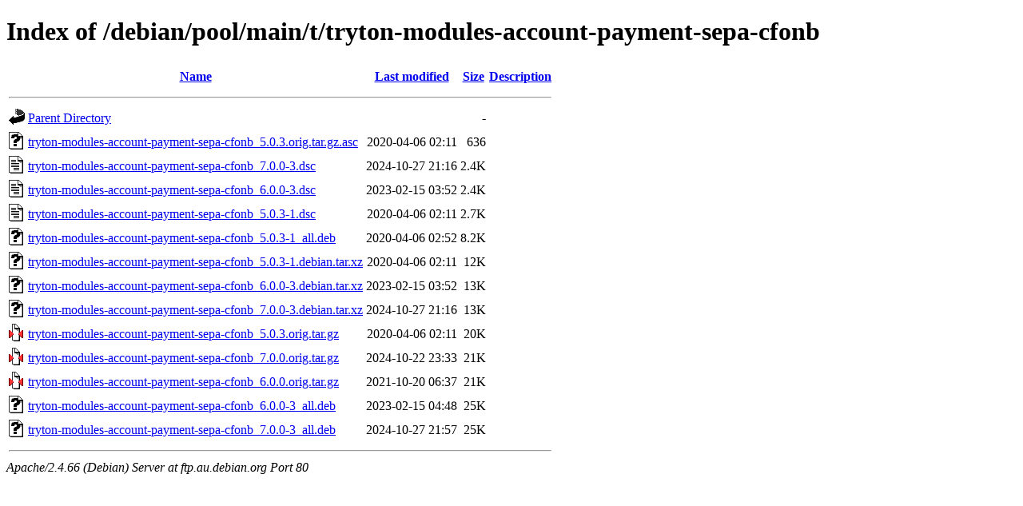

--- FILE ---
content_type: text/html;charset=UTF-8
request_url: http://ftp.au.debian.org/debian/pool/main/t/tryton-modules-account-payment-sepa-cfonb/?C=S;O=A
body_size: 790
content:
<!DOCTYPE HTML PUBLIC "-//W3C//DTD HTML 4.01//EN" "http://www.w3.org/TR/html4/strict.dtd">
<html>
 <head>
  <title>Index of /debian/pool/main/t/tryton-modules-account-payment-sepa-cfonb</title>
 </head>
 <body>
<h1>Index of /debian/pool/main/t/tryton-modules-account-payment-sepa-cfonb</h1>
  <table>
   <tr><th valign="top"><img src="/icons/blank.gif" alt="[ICO]"></th><th><a href="?C=N;O=A">Name</a></th><th><a href="?C=M;O=A">Last modified</a></th><th><a href="?C=S;O=D">Size</a></th><th><a href="?C=D;O=A">Description</a></th></tr>
   <tr><th colspan="5"><hr></th></tr>
<tr><td valign="top"><img src="/icons/back.gif" alt="[PARENTDIR]"></td><td><a href="/debian/pool/main/t/">Parent Directory</a></td><td>&nbsp;</td><td align="right">  - </td><td>&nbsp;</td></tr>
<tr><td valign="top"><img src="/icons/unknown.gif" alt="[   ]"></td><td><a href="tryton-modules-account-payment-sepa-cfonb_5.0.3.orig.tar.gz.asc">tryton-modules-account-payment-sepa-cfonb_5.0.3.orig.tar.gz.asc</a></td><td align="right">2020-04-06 02:11  </td><td align="right">636 </td><td>&nbsp;</td></tr>
<tr><td valign="top"><img src="/icons/text.gif" alt="[TXT]"></td><td><a href="tryton-modules-account-payment-sepa-cfonb_7.0.0-3.dsc">tryton-modules-account-payment-sepa-cfonb_7.0.0-3.dsc</a></td><td align="right">2024-10-27 21:16  </td><td align="right">2.4K</td><td>&nbsp;</td></tr>
<tr><td valign="top"><img src="/icons/text.gif" alt="[TXT]"></td><td><a href="tryton-modules-account-payment-sepa-cfonb_6.0.0-3.dsc">tryton-modules-account-payment-sepa-cfonb_6.0.0-3.dsc</a></td><td align="right">2023-02-15 03:52  </td><td align="right">2.4K</td><td>&nbsp;</td></tr>
<tr><td valign="top"><img src="/icons/text.gif" alt="[TXT]"></td><td><a href="tryton-modules-account-payment-sepa-cfonb_5.0.3-1.dsc">tryton-modules-account-payment-sepa-cfonb_5.0.3-1.dsc</a></td><td align="right">2020-04-06 02:11  </td><td align="right">2.7K</td><td>&nbsp;</td></tr>
<tr><td valign="top"><img src="/icons/unknown.gif" alt="[   ]"></td><td><a href="tryton-modules-account-payment-sepa-cfonb_5.0.3-1_all.deb">tryton-modules-account-payment-sepa-cfonb_5.0.3-1_all.deb</a></td><td align="right">2020-04-06 02:52  </td><td align="right">8.2K</td><td>&nbsp;</td></tr>
<tr><td valign="top"><img src="/icons/unknown.gif" alt="[   ]"></td><td><a href="tryton-modules-account-payment-sepa-cfonb_5.0.3-1.debian.tar.xz">tryton-modules-account-payment-sepa-cfonb_5.0.3-1.debian.tar.xz</a></td><td align="right">2020-04-06 02:11  </td><td align="right"> 12K</td><td>&nbsp;</td></tr>
<tr><td valign="top"><img src="/icons/unknown.gif" alt="[   ]"></td><td><a href="tryton-modules-account-payment-sepa-cfonb_6.0.0-3.debian.tar.xz">tryton-modules-account-payment-sepa-cfonb_6.0.0-3.debian.tar.xz</a></td><td align="right">2023-02-15 03:52  </td><td align="right"> 13K</td><td>&nbsp;</td></tr>
<tr><td valign="top"><img src="/icons/unknown.gif" alt="[   ]"></td><td><a href="tryton-modules-account-payment-sepa-cfonb_7.0.0-3.debian.tar.xz">tryton-modules-account-payment-sepa-cfonb_7.0.0-3.debian.tar.xz</a></td><td align="right">2024-10-27 21:16  </td><td align="right"> 13K</td><td>&nbsp;</td></tr>
<tr><td valign="top"><img src="/icons/compressed.gif" alt="[   ]"></td><td><a href="tryton-modules-account-payment-sepa-cfonb_5.0.3.orig.tar.gz">tryton-modules-account-payment-sepa-cfonb_5.0.3.orig.tar.gz</a></td><td align="right">2020-04-06 02:11  </td><td align="right"> 20K</td><td>&nbsp;</td></tr>
<tr><td valign="top"><img src="/icons/compressed.gif" alt="[   ]"></td><td><a href="tryton-modules-account-payment-sepa-cfonb_7.0.0.orig.tar.gz">tryton-modules-account-payment-sepa-cfonb_7.0.0.orig.tar.gz</a></td><td align="right">2024-10-22 23:33  </td><td align="right"> 21K</td><td>&nbsp;</td></tr>
<tr><td valign="top"><img src="/icons/compressed.gif" alt="[   ]"></td><td><a href="tryton-modules-account-payment-sepa-cfonb_6.0.0.orig.tar.gz">tryton-modules-account-payment-sepa-cfonb_6.0.0.orig.tar.gz</a></td><td align="right">2021-10-20 06:37  </td><td align="right"> 21K</td><td>&nbsp;</td></tr>
<tr><td valign="top"><img src="/icons/unknown.gif" alt="[   ]"></td><td><a href="tryton-modules-account-payment-sepa-cfonb_6.0.0-3_all.deb">tryton-modules-account-payment-sepa-cfonb_6.0.0-3_all.deb</a></td><td align="right">2023-02-15 04:48  </td><td align="right"> 25K</td><td>&nbsp;</td></tr>
<tr><td valign="top"><img src="/icons/unknown.gif" alt="[   ]"></td><td><a href="tryton-modules-account-payment-sepa-cfonb_7.0.0-3_all.deb">tryton-modules-account-payment-sepa-cfonb_7.0.0-3_all.deb</a></td><td align="right">2024-10-27 21:57  </td><td align="right"> 25K</td><td>&nbsp;</td></tr>
   <tr><th colspan="5"><hr></th></tr>
</table>
<address>Apache/2.4.66 (Debian) Server at ftp.au.debian.org Port 80</address>
</body></html>
